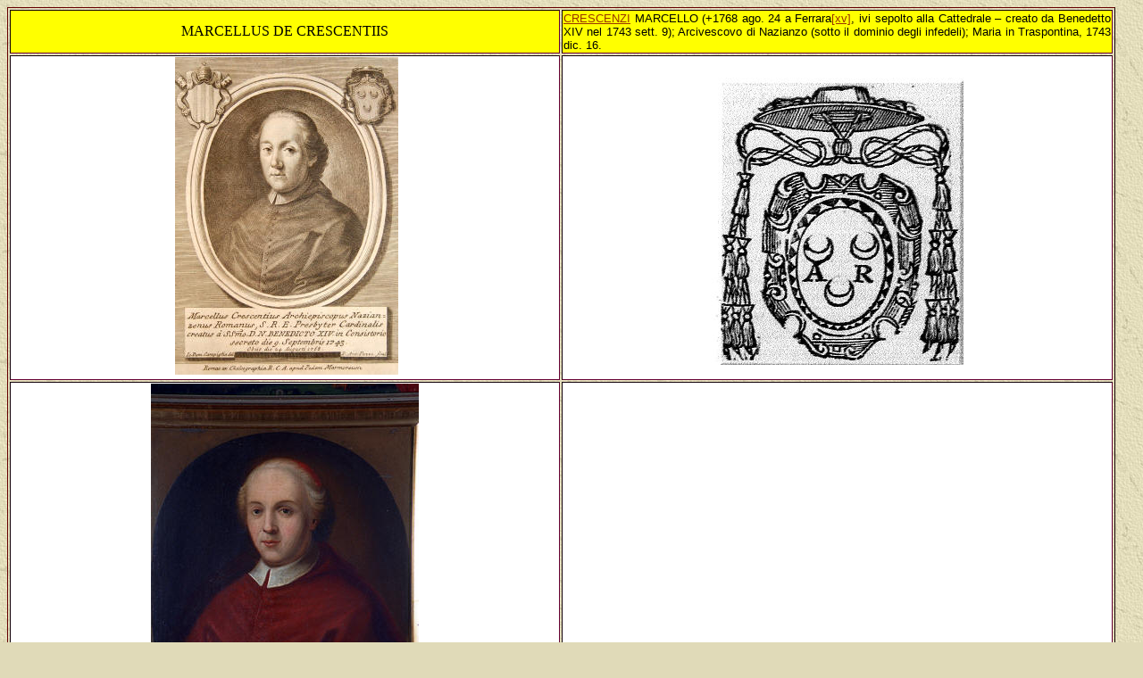

--- FILE ---
content_type: text/html
request_url: http://www.araldicavaticana.com/cx140.htm
body_size: 1983
content:
<html>

<head>
<meta http-equiv="Content-Language" content="it">
<meta http-equiv="Content-Type" content="text/html; charset=windows-1252">
<meta name="GENERATOR" content="Microsoft FrontPage 12.0">
<meta name="ProgId" content="FrontPage.Editor.Document">
<title>cx140</title>
<!--mstheme--><link rel="stylesheet" type="text/css" href="_themes/expeditn/expe1011.css"><meta name="Microsoft Theme" content="expeditn 1011, default">
</head>

<body>

<table border="1" width="1241" id="table1">
	<tr>
		<td align="center" width="618" bgcolor="#FFFF00">MARCELLUS DE CRESCENTIIS</td>
		<td align="center" width="619" bgcolor="#FFFF00">
<p class="MsoNormal" style="text-align: justify; margin-top: 0; margin-bottom: 0"><span style="mso-bidi-font-size: 12.0pt; font-family: Arial"><font size="2"><a href="cx140.htm">CRESCENZI</a>
MARCELLO (+1768 ago. 24 a Ferrara<a style="mso-endnote-id:edn15" href="#_edn15" name="_ednref15" title><span style="mso-special-character:
footnote" class="MsoEndnoteReference">[xv]</span></a>, ivi sepolto alla
Cattedrale – creato da Benedetto XIV nel 1743 sett. 9); Arcivescovo di
Nazianzo (sotto il dominio degli infedeli); Maria in Traspontina, 1743 dic. 16.<o:p>
</o:p>
</font></span></p>
		</td>
	</tr>
	<tr>
		<td align="center" width="618" bgcolor="#FFFFFF">
&nbsp;<img alt="" src="1743%20MARCELLUS%20CRESCENTIUS%20-%20CRESCENZI%20MARCELLO.JPG" width="250" height="356"></td>
		<td align="center" width="619" bgcolor="#FFFFFF">
<img border="0" src="Scanner%20D763.jpg" width="283" height="330"></td>
	</tr>
	<tr>
		<td align="center" width="618" bgcolor="#FFFFFF">
<img alt="" src="CRESCENZI%20MARCELLO%20(+1768)%20p.jpg" width="300" height="471"></td>
		<td align="center" width="619" bgcolor="#FFFFFF">
&nbsp;</td>
	</tr>
</table>
<p align="center">
&nbsp;&nbsp;
CRESCENZI MARCELLO - MARCELLUS DE CRESCENTIIS cx140</p>
<p align="center"><a href="cardC.htm">biografia</a></p>

</body>

</html>
